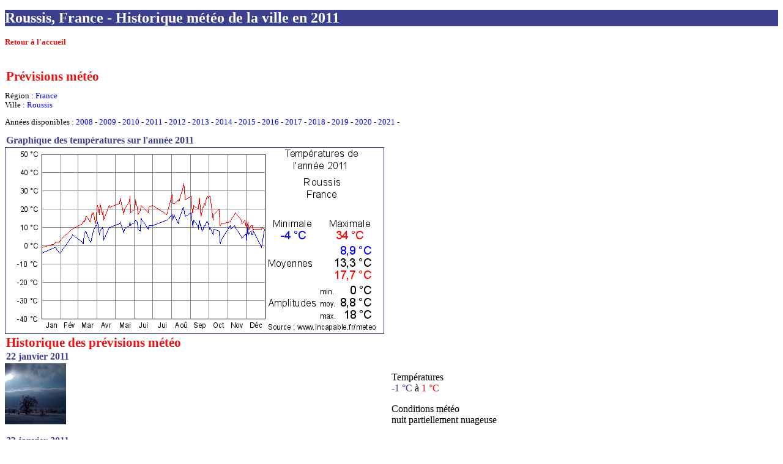

--- FILE ---
content_type: application/xhtml+xml; charset=utf-8
request_url: https://m.incapable.fr/meteo-france-roussis-historique-2011
body_size: 3366
content:
<!DOCTYPE html PUBLIC "-//W3C//DTD XHTML Basic 1.1//EN" "http://www.w3.org/TR/xhtml-basic/xhtml-basic11.dtd">
<html xmlns="http://www.w3.org/1999/xhtml" xml:lang="fr">
	<head>
				<link rel="icon" type="image/vnd.microsoft.icon" href="/favicon.ico" />
		<link type="text/css" href="/css/style.css" rel="stylesheet" />
		<link rel="canonical" href="http://www.incapable.fr/meteo-france-roussis-historique-2011" />
		<title>Roussis, France - Historique météo de la ville en 2011 - Incapable.fr</title>
		<meta name="description" content="L'historique meteo de la ville roussis en france pendant l\annee 2011." />
		<meta name="keywords" content="meteo, jour, historique, statistique, temperature, soleil, couche, leve, prevision, precipitation, precipitations, pluie, chaleur, froid, hiver, ete, printemps, automne, france, roussis" />
		<meta property="fb:admins" content="100000544536857" />
			<script type="text/javascript" src="/scripts/fonction.js"></script>
<script type="text/javascript">

  var _gaq = _gaq || [];
  _gaq.push(['_setAccount', 'UA-2008457-3']);
  _gaq.push(['_trackPageview']);

  (function() {
    var ga = document.createElement('script'); ga.type = 'text/javascript'; ga.async = true;
    ga.src = ('https:' == document.location.protocol ? 'https://ssl' : 'http://www') + '.google-analytics.com/ga.js';
    var s = document.getElementsByTagName('script')[0]; s.parentNode.insertBefore(ga, s);
  })();

</script>
	</head>
	<body>
				<h1>Roussis, France - Historique météo de la ville en 2011</h1>
		<p><a href="/" class="retour">Retour à l'accueil</a></p>
<script type="text/javascript"><!--
google_ad_client = "ca-pub-8316827457832329";
/* Incapable - haut - 320x50 */
google_ad_slot = "0612843349";
google_ad_width = 320;
google_ad_height = 50;
//-->
</script>
<script type="text/javascript"
src="//pagead2.googlesyndication.com/pagead/show_ads.js">
</script>
<h2>Prévisions météo</h2>
			<p class="verbe">Région : <a href="/meteo-france">France</a><br />Ville : <a href="/meteo-france-roussis">Roussis</a></p>
			<p class="verbe">Années disponibles : <a href="/meteo-france-roussis-historique-2008">2008</a> - <a href="/meteo-france-roussis-historique-2009">2009</a> - <a href="/meteo-france-roussis-historique-2010">2010</a> - <a href="/meteo-france-roussis-historique-2011" class="sousrubrique">2011</a> - <a href="/meteo-france-roussis-historique-2012">2012</a> - <a href="/meteo-france-roussis-historique-2013">2013</a> - <a href="/meteo-france-roussis-historique-2014">2014</a> - <a href="/meteo-france-roussis-historique-2015">2015</a> - <a href="/meteo-france-roussis-historique-2016">2016</a> - <a href="/meteo-france-roussis-historique-2017">2017</a> - <a href="/meteo-france-roussis-historique-2018">2018</a> - <a href="/meteo-france-roussis-historique-2019">2019</a> - <a href="/meteo-france-roussis-historique-2020">2020</a> - <a href="/meteo-france-roussis-historique-2021">2021</a> - </p>
			<h3>Graphique des températures sur l'année 2011</h3>
			<div style="text-align:center;border:1px solid #3c408e;width:618px;"><img src="/images/meteo/historique/2011/france-roussis-2011.png" alt="Températures de l'année 2011 pour Roussis, France" /></div>
			<h2>Historique des prévisions météo</h2><h3>22 janvier 2011</h3>
				<div class="c50g"><img src="/images/meteo/nuit-partiellement-nuageuse.jpg" width="100" height="100" alt="nuit partiellement nuageuse"/></div>
				<div class="c50d">
				<p>Températures<br /><span class="bleu">-1 °C</span> à <span class="rouge">1 °C</span></p>
				<p>Conditions météo<br />nuit partiellement nuageuse</p>
			</div><h3>23 janvier 2011</h3>
				<div class="c50g"><img src="/images/meteo/nuages-epars.jpg" width="100" height="100" alt="nuages épars"/></div>
				<div class="c50d">
				<p>Températures<br /><span class="bleu">-1 °C</span> à <span class="rouge">2 °C</span></p>
				<p>Conditions météo<br />nuages épars</p>
			</div><h3>30 janvier 2011</h3>
				<div class="c50g"><img src="/images/meteo/nuages-epars.jpg" width="100" height="100" alt="nuages épars"/></div>
				<div class="c50d">
				<p>Températures<br /><span class="bleu">-4 °C</span> à <span class="rouge">2 °C</span></p>
				<p>Conditions météo<br />nuages épars</p>
			</div><h3>31 janvier 2011</h3>
				<div class="c50g"><img src="/images/meteo/nuages-epars.jpg" width="100" height="100" alt="nuages épars"/></div>
				<div class="c50d">
				<p>Températures<br /><span class="bleu">-4 °C</span> à <span class="rouge">3 °C</span></p>
				<p>Conditions météo<br />nuages épars</p>
			</div><h3>19 février 2011</h3>
				<div class="c50g"><img src="/images/meteo/pluie.jpg" width="100" height="100" alt="pluie"/></div>
				<div class="c50d">
				<p>Températures<br /><span class="bleu">5 °C</span> à <span class="rouge">9 °C</span></p>
				<p>Conditions météo<br />pluie</p>
			</div><h3>20 février 2011</h3>
				<div class="c50g"><img src="/images/meteo/tres-nuageux.jpg" width="100" height="100" alt="très nuageux"/></div>
				<div class="c50d">
				<p>Températures<br /><span class="bleu">6 °C</span> à <span class="rouge">9 °C</span></p>
				<p>Conditions météo<br />très nuageux</p>
			</div><h3>8 mars 2011</h3>
				<div class="c50g"><img src="/images/meteo/belle-nuit.jpg" width="100" height="100" alt="belle nuit"/></div>
				<div class="c50d">
				<p>Températures<br /><span class="bleu">2 °C</span> à <span class="rouge">12 °C</span></p>
				<p>Conditions météo<br />belle nuit</p>
			</div><h3>9 mars 2011</h3>
				<div class="c50g"><img src="/images/meteo/ensoleille.jpg" width="100" height="100" alt="ensoleillé"/></div>
				<div class="c50d">
				<p>Températures<br /><span class="bleu">1 °C</span> à <span class="rouge">13 °C</span></p>
				<p>Conditions météo<br />ensoleillé</p>
			</div><h3>10 mars 2011</h3>
				<div class="c50g"><img src="/images/meteo/ensoleille.jpg" width="100" height="100" alt="ensoleillé"/></div>
				<div class="c50d">
				<p>Températures<br /><span class="bleu">1 °C</span> à <span class="rouge">13 °C</span></p>
				<p>Conditions météo<br />ensoleillé</p>
			</div><h3>11 mars 2011</h3>
				<div class="c50g"><img src="/images/meteo/beau-temps.jpg" width="100" height="100" alt="beau temps"/></div>
				<div class="c50d">
				<p>Températures<br /><span class="bleu">7 °C</span> à <span class="rouge">14 °C</span></p>
				<p>Conditions météo<br />beau temps</p>
			</div><h3>12 mars 2011</h3>
				<div class="c50g"><img src="/images/meteo/averses.jpg" width="100" height="100" alt="averses"/></div>
				<div class="c50d">
				<p>Températures<br /><span class="bleu">7 °C</span> à <span class="rouge">13 °C</span></p>
				<p>Conditions météo<br />averses</p>
			</div><h3>14 mars 2011</h3>
				<div class="c50g"><img src="/images/meteo/tres-nuageux.jpg" width="100" height="100" alt="très nuageux"/></div>
				<div class="c50d">
				<p>Températures<br /><span class="bleu">8 °C</span> à <span class="rouge">16 °C</span></p>
				<p>Conditions météo<br />très nuageux</p>
			</div><h3>15 mars 2011</h3>
				<div class="c50g"><img src="/images/meteo/averses.jpg" width="100" height="100" alt="averses"/></div>
				<div class="c50d">
				<p>Températures<br /><span class="bleu">7 °C</span> à <span class="rouge">16 °C</span></p>
				<p>Conditions météo<br />averses</p>
			</div><h3>21 mars 2011</h3>
				<div class="c50g"><img src="/images/meteo/nuit-claire.jpg" width="100" height="100" alt="nuit claire"/></div>
				<div class="c50d">
				<p>Températures<br /><span class="bleu">2 °C</span> à <span class="rouge">13 °C</span></p>
				<p>Conditions météo<br />nuit claire</p>
			</div><h3>22 mars 2011</h3>
				<div class="c50g"><img src="/images/meteo/ensoleille.jpg" width="100" height="100" alt="ensoleillé"/></div>
				<div class="c50d">
				<p>Températures<br /><span class="bleu">2 °C</span> à <span class="rouge">14 °C</span></p>
				<p>Conditions météo<br />ensoleillé</p>
			</div><h3>23 mars 2011</h3>
				<div class="c50g"><img src="/images/meteo/nuit-claire.jpg" width="100" height="100" alt="nuit claire"/></div>
				<div class="c50d">
				<p>Températures<br /><span class="bleu">3 °C</span> à <span class="rouge">16 °C</span></p>
				<p>Conditions météo<br />nuit claire</p>
			</div><h3>24 mars 2011</h3>
				<div class="c50g"><img src="/images/meteo/ensoleille.jpg" width="100" height="100" alt="ensoleillé"/></div>
				<div class="c50d">
				<p>Températures<br /><span class="bleu">5 °C</span> à <span class="rouge">18 °C</span></p>
				<p>Conditions météo<br />ensoleillé</p>
			</div><h3>25 mars 2011</h3>
				<div class="c50g"><img src="/images/meteo/nuages-epars.jpg" width="100" height="100" alt="nuages épars"/></div>
				<div class="c50d">
				<p>Températures<br /><span class="bleu">6 °C</span> à <span class="rouge">17 °C</span></p>
				<p>Conditions météo<br />nuages épars</p>
			</div><h3>26 mars 2011</h3>
				<div class="c50g"><img src="/images/meteo/nuages-epars.jpg" width="100" height="100" alt="nuages épars"/></div>
				<div class="c50d">
				<p>Températures<br /><span class="bleu">8 °C</span> à <span class="rouge">18 °C</span></p>
				<p>Conditions météo<br />nuages épars</p>
			</div><h3>30 mars 2011</h3>
				<div class="c50g"><img src="/images/meteo/averses.jpg" width="100" height="100" alt="averses"/></div>
				<div class="c50d">
				<p>Températures<br /><span class="bleu">11 °C</span> à <span class="rouge">12 °C</span></p>
				<p>Conditions météo<br />averses</p>
			</div><h3>31 mars 2011</h3>
				<div class="c50g"><img src="/images/meteo/averses.jpg" width="100" height="100" alt="averses"/></div>
				<div class="c50d">
				<p>Températures<br /><span class="bleu">11 °C</span> à <span class="rouge">15 °C</span></p>
				<p>Conditions météo<br />averses</p>
			</div><h3>1er avril 2011</h3>
				<div class="c50g"><img src="/images/meteo/beau-temps.jpg" width="100" height="100" alt="beau temps"/></div>
				<div class="c50d">
				<p>Températures<br /><span class="bleu">11 °C</span> à <span class="rouge">21 °C</span></p>
				<p>Conditions météo<br />beau temps</p>
			</div><h3>2 avril 2011</h3>
				<div class="c50g"><img src="/images/meteo/ensoleille.jpg" width="100" height="100" alt="ensoleillé"/></div>
				<div class="c50d">
				<p>Températures<br /><span class="bleu">13 °C</span> à <span class="rouge">22 °C</span></p>
				<p>Conditions météo<br />ensoleillé</p>
			</div><h3>5 avril 2011</h3>
				<div class="c50g"><img src="/images/meteo/belle-nuit.jpg" width="100" height="100" alt="belle nuit"/></div>
				<div class="c50d">
				<p>Températures<br /><span class="bleu">6 °C</span> à <span class="rouge">17 °C</span></p>
				<p>Conditions météo<br />belle nuit</p>
			</div><h3>6 avril 2011</h3>
				<div class="c50g"><img src="/images/meteo/nuages-epars.jpg" width="100" height="100" alt="nuages épars"/></div>
				<div class="c50d">
				<p>Températures<br /><span class="bleu">8 °C</span> à <span class="rouge">23 °C</span></p>
				<p>Conditions météo<br />nuages épars</p>
			</div><h3>10 avril 2011</h3>
				<div class="c50g"><img src="/images/meteo/tres-nuageux.jpg" width="100" height="100" alt="très nuageux"/></div>
				<div class="c50d">
				<p>Températures<br /><span class="bleu">10 °C</span> à <span class="rouge">17 °C</span></p>
				<p>Conditions météo<br />très nuageux</p>
			</div><h3>11 avril 2011</h3>
				<div class="c50g"><img src="/images/meteo/tres-nuageux.jpg" width="100" height="100" alt="très nuageux"/></div>
				<div class="c50d">
				<p>Températures<br /><span class="bleu">8 °C</span> à <span class="rouge">19 °C</span></p>
				<p>Conditions météo<br />très nuageux</p>
			</div><h3>12 avril 2011</h3>
				<div class="c50g"><img src="/images/meteo/nuages-epars.jpg" width="100" height="100" alt="nuages épars"/></div>
				<div class="c50d">
				<p>Températures<br /><span class="bleu">3 °C</span> à <span class="rouge">14 °C</span></p>
				<p>Conditions météo<br />nuages épars</p>
			</div><h3>21 avril 2011</h3>
				<div class="c50g"><img src="/images/meteo/nuit-claire.jpg" width="100" height="100" alt="nuit claire"/></div>
				<div class="c50d">
				<p>Températures<br /><span class="bleu">10 °C</span> à <span class="rouge">22 °C</span></p>
				<p>Conditions météo<br />nuit claire</p>
			</div><h3>22 avril 2011</h3>
				<div class="c50g"><img src="/images/meteo/nuages-epars.jpg" width="100" height="100" alt="nuages épars"/></div>
				<div class="c50d">
				<p>Températures<br /><span class="bleu">10 °C</span> à <span class="rouge">21 °C</span></p>
				<p>Conditions météo<br />nuages épars</p>
			</div><h3>8 mai 2011</h3>
				<div class="c50g"><img src="/images/meteo/nuages-epars.jpg" width="100" height="100" alt="nuages épars"/></div>
				<div class="c50d">
				<p>Températures<br /><span class="bleu">12 °C</span> à <span class="rouge">23 °C</span></p>
				<p>Conditions météo<br />nuages épars</p>
			</div><h3>9 mai 2011</h3>
				<div class="c50g"><img src="/images/meteo/beau-temps.jpg" width="100" height="100" alt="beau temps"/></div>
				<div class="c50d">
				<p>Températures<br /><span class="bleu">13 °C</span> à <span class="rouge">26 °C</span></p>
				<p>Conditions météo<br />beau temps</p>
			</div><h3>15 mai 2011</h3>
				<div class="c50g"><img src="/images/meteo/nuit-partiellement-nuageuse.jpg" width="100" height="100" alt="nuit partiellement nuageuse"/></div>
				<div class="c50d">
				<p>Températures<br /><span class="bleu">7 °C</span> à <span class="rouge">17 °C</span></p>
				<p>Conditions météo<br />nuit partiellement nuageuse</p>
			</div><h3>16 mai 2011</h3>
				<div class="c50g"><img src="/images/meteo/ensoleille.jpg" width="100" height="100" alt="ensoleillé"/></div>
				<div class="c50d">
				<p>Températures<br /><span class="bleu">9 °C</span> à <span class="rouge">20 °C</span></p>
				<p>Conditions météo<br />ensoleillé</p>
			</div><h3>24 mai 2011</h3>
				<div class="c50g"><img src="/images/meteo/ensoleille.jpg" width="100" height="100" alt="ensoleillé"/></div>
				<div class="c50d">
				<p>Températures<br /><span class="bleu">11 °C</span> à <span class="rouge">24 °C</span></p>
				<p>Conditions météo<br />ensoleillé</p>
			</div><h3>25 mai 2011</h3>
				<div class="c50g"><img src="/images/meteo/ensoleille.jpg" width="100" height="100" alt="ensoleillé"/></div>
				<div class="c50d">
				<p>Températures<br /><span class="bleu">13 °C</span> à <span class="rouge">27 °C</span></p>
				<p>Conditions météo<br />ensoleillé</p>
			</div><h3>26 mai 2011</h3>
				<div class="c50g"><img src="/images/meteo/averses.jpg" width="100" height="100" alt="averses"/></div>
				<div class="c50d">
				<p>Températures<br /><span class="bleu">11 °C</span> à <span class="rouge">18 °C</span></p>
				<p>Conditions météo<br />averses</p>
			</div><h3>2 juin 2011</h3>
				<div class="c50g"><img src="/images/meteo/nuages-epars.jpg" width="100" height="100" alt="nuages épars"/></div>
				<div class="c50d">
				<p>Températures<br /><span class="bleu">13 °C</span> à <span class="rouge">20 °C</span></p>
				<p>Conditions météo<br />nuages épars</p>
			</div><h3>3 juin 2011</h3>
				<div class="c50g"><img src="/images/meteo/beau-temps.jpg" width="100" height="100" alt="beau temps"/></div>
				<div class="c50d">
				<p>Températures<br /><span class="bleu">14 °C</span> à <span class="rouge">25 °C</span></p>
				<p>Conditions météo<br />beau temps</p>
			</div><h3>5 juin 2011</h3>
				<div class="c50g"><img src="/images/meteo/orages-l-apres-midi.jpg" width="100" height="100" alt="orages l'après-midi"/></div>
				<div class="c50d">
				<p>Températures<br /><span class="bleu">13 °C</span> à <span class="rouge">22 °C</span></p>
				<p>Conditions météo<br />orages l'après-midi</p>
			</div><h3>6 juin 2011</h3>
				<div class="c50g"><img src="/images/meteo/averses.jpg" width="100" height="100" alt="averses"/></div>
				<div class="c50d">
				<p>Températures<br /><span class="bleu">13 °C</span> à <span class="rouge">21 °C</span></p>
				<p>Conditions météo<br />averses</p>
			</div><h3>7 juin 2011</h3>
				<div class="c50g"><img src="/images/meteo/averses.jpg" width="100" height="100" alt="averses"/></div>
				<div class="c50d">
				<p>Températures<br /><span class="bleu">9 °C</span> à <span class="rouge">17 °C</span></p>
				<p>Conditions météo<br />averses</p>
			</div><h3>11 juin 2011</h3>
				<div class="c50g"><img src="/images/meteo/averses.jpg" width="100" height="100" alt="averses"/></div>
				<div class="c50d">
				<p>Températures<br /><span class="bleu">8 °C</span> à <span class="rouge">19 °C</span></p>
				<p>Conditions météo<br />averses</p>
			</div><h3>12 juin 2011</h3>
				<div class="c50g"><img src="/images/meteo/tres-nuageux.jpg" width="100" height="100" alt="très nuageux"/></div>
				<div class="c50d">
				<p>Températures<br /><span class="bleu">15 °C</span> à <span class="rouge">22 °C</span></p>
				<p>Conditions météo<br />très nuageux</p>
			</div><h3>24 juin 2011</h3>
				<div class="c50g"><img src="/images/meteo/nuit-partiellement-nuageuse.jpg" width="100" height="100" alt="nuit partiellement nuageuse"/></div>
				<div class="c50d">
				<p>Températures<br /><span class="bleu">9 °C</span> à <span class="rouge">18 °C</span></p>
				<p>Conditions météo<br />nuit partiellement nuageuse</p>
			</div><h3>25 juin 2011</h3>
				<div class="c50g"><img src="/images/meteo/beau-temps.jpg" width="100" height="100" alt="beau temps"/></div>
				<div class="c50d">
				<p>Températures<br /><span class="bleu">11 °C</span> à <span class="rouge">21 °C</span></p>
				<p>Conditions météo<br />beau temps</p>
			</div><h3>30 juin 2011</h3>
				<div class="c50g"><img src="/images/meteo/nuit-partiellement-nuageuse.jpg" width="100" height="100" alt="nuit partiellement nuageuse"/></div>
				<div class="c50d">
				<p>Températures<br /><span class="bleu">11 °C</span> à <span class="rouge">22 °C</span></p>
				<p>Conditions météo<br />nuit partiellement nuageuse</p>
			</div><h3>1er juillet 2011</h3>
				<div class="c50g"><img src="/images/meteo/ensoleille.jpg" width="100" height="100" alt="ensoleillé"/></div>
				<div class="c50d">
				<p>Températures<br /><span class="bleu">11 °C</span> à <span class="rouge">22 °C</span></p>
				<p>Conditions météo<br />ensoleillé</p>
			</div><h3>24 juillet 2011</h3>
				<div class="c50g"><img src="/images/meteo/averses.jpg" width="100" height="100" alt="averses"/></div>
				<div class="c50d">
				<p>Températures<br /><span class="bleu">14 °C</span> à <span class="rouge">17 °C</span></p>
				<p>Conditions météo<br />averses</p>
			</div><h3>25 juillet 2011</h3>
				<div class="c50g"><img src="/images/meteo/averses.jpg" width="100" height="100" alt="averses"/></div>
				<div class="c50d">
				<p>Températures<br /><span class="bleu">14 °C</span> à <span class="rouge">18 °C</span></p>
				<p>Conditions météo<br />averses</p>
			</div><h3>2 août 2011</h3>
				<div class="c50g"><img src="/images/meteo/nuages-epars.jpg" width="100" height="100" alt="nuages épars"/></div>
				<div class="c50d">
				<p>Températures<br /><span class="bleu">17 °C</span> à <span class="rouge">28 °C</span></p>
				<p>Conditions météo<br />nuages épars</p>
			</div><h3>3 août 2011</h3>
				<div class="c50g"><img src="/images/meteo/pluie.jpg" width="100" height="100" alt="pluie"/></div>
				<div class="c50d">
				<p>Températures<br /><span class="bleu">14 °C</span> à <span class="rouge">23 °C</span></p>
				<p>Conditions météo<br />pluie</p>
			</div><h3>5 août 2011</h3>
				<div class="c50g"><img src="/images/meteo/nuit-partiellement-nuageuse.jpg" width="100" height="100" alt="nuit partiellement nuageuse"/></div>
				<div class="c50d">
				<p>Températures<br /><span class="bleu">17 °C</span> à <span class="rouge">23 °C</span></p>
				<p>Conditions météo<br />nuit partiellement nuageuse</p>
			</div><h3>6 août 2011</h3>
				<div class="c50g"><img src="/images/meteo/pluie.jpg" width="100" height="100" alt="pluie"/></div>
				<div class="c50d">
				<p>Températures<br /><span class="bleu">16 °C</span> à <span class="rouge">23 °C</span></p>
				<p>Conditions météo<br />pluie</p>
			</div><h3>12 août 2011</h3>
				<div class="c50g"><img src="/images/meteo/nuit-claire.jpg" width="100" height="100" alt="nuit claire"/></div>
				<div class="c50d">
				<p>Températures<br /><span class="bleu">12 °C</span> à <span class="rouge">25 °C</span></p>
				<p>Conditions météo<br />nuit claire</p>
			</div><h3>13 août 2011</h3>
				<div class="c50g"><img src="/images/meteo/nuages-epars.jpg" width="100" height="100" alt="nuages épars"/></div>
				<div class="c50d">
				<p>Températures<br /><span class="bleu">14 °C</span> à <span class="rouge">24 °C</span></p>
				<p>Conditions météo<br />nuages épars</p>
			</div><h3>20 août 2011</h3>
				<div class="c50g"><img src="/images/meteo/nuit-claire.jpg" width="100" height="100" alt="nuit claire"/></div>
				<div class="c50d">
				<p>Températures<br /><span class="bleu">21 °C</span> à <span class="rouge">32 °C</span></p>
				<p>Conditions météo<br />nuit claire</p>
			</div><h3>21 août 2011</h3>
				<div class="c50g"><img src="/images/meteo/beau-temps.jpg" width="100" height="100" alt="beau temps"/></div>
				<div class="c50d">
				<p>Températures<br /><span class="bleu">20 °C</span> à <span class="rouge">34 °C</span></p>
				<p>Conditions météo<br />beau temps</p>
			</div><h3>22 août 2011</h3>
				<div class="c50g"><img src="/images/meteo/nuit-partiellement-nuageuse.jpg" width="100" height="100" alt="nuit partiellement nuageuse"/></div>
				<div class="c50d">
				<p>Températures<br /><span class="bleu">18 °C</span> à <span class="rouge">31 °C</span></p>
				<p>Conditions météo<br />nuit partiellement nuageuse</p>
			</div><h3>23 août 2011</h3>
				<div class="c50g"><img src="/images/meteo/nuages-epars.jpg" width="100" height="100" alt="nuages épars"/></div>
				<div class="c50d">
				<p>Températures<br /><span class="bleu">16 °C</span> à <span class="rouge">25 °C</span></p>
				<p>Conditions météo<br />nuages épars</p>
			</div><h3>2 septembre 2011</h3>
				<div class="c50g"><img src="/images/meteo/nuit-partiellement-nuageuse.jpg" width="100" height="100" alt="nuit partiellement nuageuse"/></div>
				<div class="c50d">
				<p>Températures<br /><span class="bleu">18 °C</span> à <span class="rouge">27 °C</span></p>
				<p>Conditions météo<br />nuit partiellement nuageuse</p>
			</div><h3>3 septembre 2011</h3>
				<div class="c50g"><img src="/images/meteo/pluie.jpg" width="100" height="100" alt="pluie"/></div>
				<div class="c50d">
				<p>Températures<br /><span class="bleu">15 °C</span> à <span class="rouge">22 °C</span></p>
				<p>Conditions météo<br />pluie</p>
			</div><h3>4 septembre 2011</h3>
				<div class="c50g"><img src="/images/meteo/orages-l-apres-midi.jpg" width="100" height="100" alt="orages l'après-midi"/></div>
				<div class="c50d">
				<p>Températures<br /><span class="bleu">12 °C</span> à <span class="rouge">18 °C</span></p>
				<p>Conditions météo<br />orages l'après-midi</p>
			</div><h3>5 septembre 2011</h3>
				<div class="c50g"><img src="/images/meteo/belle-nuit.jpg" width="100" height="100" alt="belle nuit"/></div>
				<div class="c50d">
				<p>Températures<br /><span class="bleu">10 °C</span> à <span class="rouge">18 °C</span></p>
				<p>Conditions météo<br />belle nuit</p>
			</div><h3>6 septembre 2011</h3>
				<div class="c50g"><img src="/images/meteo/nuages-epars.jpg" width="100" height="100" alt="nuages épars"/></div>
				<div class="c50d">
				<p>Températures<br /><span class="bleu">14 °C</span> à <span class="rouge">22 °C</span></p>
				<p>Conditions météo<br />nuages épars</p>
			</div><h3>13 septembre 2011</h3>
				<div class="c50g"><img src="/images/meteo/averses.jpg" width="100" height="100" alt="averses"/></div>
				<div class="c50d">
				<p>Températures<br /><span class="bleu">11 °C</span> à <span class="rouge">20 °C</span></p>
				<p>Conditions météo<br />averses</p>
			</div><h3>14 septembre 2011</h3>
				<div class="c50g"><img src="/images/meteo/nuit-claire.jpg" width="100" height="100" alt="nuit claire"/></div>
				<div class="c50d">
				<p>Températures<br /><span class="bleu">9 °C</span> à <span class="rouge">20 °C</span></p>
				<p>Conditions météo<br />nuit claire</p>
			</div><h3>15 septembre 2011</h3>
				<div class="c50g"><img src="/images/meteo/nuit-claire.jpg" width="100" height="100" alt="nuit claire"/></div>
				<div class="c50d">
				<p>Températures<br /><span class="bleu">14 °C</span> à <span class="rouge">25 °C</span></p>
				<p>Conditions météo<br />nuit claire</p>
			</div><h3>16 septembre 2011</h3>
				<div class="c50g"><img src="/images/meteo/nuages-epars.jpg" width="100" height="100" alt="nuages épars"/></div>
				<div class="c50d">
				<p>Températures<br /><span class="bleu">13 °C</span> à <span class="rouge">26 °C</span></p>
				<p>Conditions météo<br />nuages épars</p>
			</div><h3>17 septembre 2011</h3>
				<div class="c50g"><img src="/images/meteo/pluie.jpg" width="100" height="100" alt="pluie"/></div>
				<div class="c50d">
				<p>Températures<br /><span class="bleu">11 °C</span> à <span class="rouge">19 °C</span></p>
				<p>Conditions météo<br />pluie</p>
			</div><h3>18 septembre 2011</h3>
				<div class="c50g"><img src="/images/meteo/averses-orageuses.jpg" width="100" height="100" alt="averses orageuses"/></div>
				<div class="c50d">
				<p>Températures<br /><span class="bleu">11 °C</span> à <span class="rouge">16 °C</span></p>
				<p>Conditions météo<br />averses orageuses</p>
			</div><h3>19 septembre 2011</h3>
				<div class="c50g"><img src="/images/meteo/nuit-partiellement-nuageuse.jpg" width="100" height="100" alt="nuit partiellement nuageuse"/></div>
				<div class="c50d">
				<p>Températures<br /><span class="bleu">9 °C</span> à <span class="rouge">17 °C</span></p>
				<p>Conditions météo<br />nuit partiellement nuageuse</p>
			</div><h3>20 septembre 2011</h3>
				<div class="c50g"><img src="/images/meteo/beau-temps.jpg" width="100" height="100" alt="beau temps"/></div>
				<div class="c50d">
				<p>Températures<br /><span class="bleu">8 °C</span> à <span class="rouge">19 °C</span></p>
				<p>Conditions météo<br />beau temps</p>
			</div><h3>21 septembre 2011</h3>
				<div class="c50g"><img src="/images/meteo/belle-nuit.jpg" width="100" height="100" alt="belle nuit"/></div>
				<div class="c50d">
				<p>Températures<br /><span class="bleu">9 °C</span> à <span class="rouge">21 °C</span></p>
				<p>Conditions météo<br />belle nuit</p>
			</div><h3>22 septembre 2011</h3>
				<div class="c50g"><img src="/images/meteo/nuit-partiellement-nuageuse.jpg" width="100" height="100" alt="nuit partiellement nuageuse"/></div>
				<div class="c50d">
				<p>Températures<br /><span class="bleu">9 °C</span> à <span class="rouge">21 °C</span></p>
				<p>Conditions météo<br />nuit partiellement nuageuse</p>
			</div><h3>23 septembre 2011</h3>
				<div class="c50g"><img src="/images/meteo/belle-nuit.jpg" width="100" height="100" alt="belle nuit"/></div>
				<div class="c50d">
				<p>Températures<br /><span class="bleu">11 °C</span> à <span class="rouge">22 °C</span></p>
				<p>Conditions météo<br />belle nuit</p>
			</div><h3>24 septembre 2011</h3>
				<div class="c50g"><img src="/images/meteo/nuages-epars.jpg" width="100" height="100" alt="nuages épars"/></div>
				<div class="c50d">
				<p>Températures<br /><span class="bleu">11 °C</span> à <span class="rouge">23 °C</span></p>
				<p>Conditions météo<br />nuages épars</p>
			</div><h3>25 septembre 2011</h3>
				<div class="c50g"><img src="/images/meteo/nuit-partiellement-nuageuse.jpg" width="100" height="100" alt="nuit partiellement nuageuse"/></div>
				<div class="c50d">
				<p>Températures<br /><span class="bleu">11 °C</span> à <span class="rouge">22 °C</span></p>
				<p>Conditions météo<br />nuit partiellement nuageuse</p>
			</div><h3>26 septembre 2011</h3>
				<div class="c50g"><img src="/images/meteo/nuages-epars.jpg" width="100" height="100" alt="nuages épars"/></div>
				<div class="c50d">
				<p>Températures<br /><span class="bleu">12 °C</span> à <span class="rouge">24 °C</span></p>
				<p>Conditions météo<br />nuages épars</p>
			</div><h3>27 septembre 2011</h3>
				<div class="c50g"><img src="/images/meteo/nuages-epars.jpg" width="100" height="100" alt="nuages épars"/></div>
				<div class="c50d">
				<p>Températures<br /><span class="bleu">13 °C</span> à <span class="rouge">26 °C</span></p>
				<p>Conditions météo<br />nuages épars</p>
			</div><h3>28 septembre 2011</h3>
				<div class="c50g"><img src="/images/meteo/nuit-claire.jpg" width="100" height="100" alt="nuit claire"/></div>
				<div class="c50d">
				<p>Températures<br /><span class="bleu">13 °C</span> à <span class="rouge">26 °C</span></p>
				<p>Conditions météo<br />nuit claire</p>
			</div><h3>29 septembre 2011</h3>
				<div class="c50g"><img src="/images/meteo/nuit-claire.jpg" width="100" height="100" alt="nuit claire"/></div>
				<div class="c50d">
				<p>Températures<br /><span class="bleu">13 °C</span> à <span class="rouge">27 °C</span></p>
				<p>Conditions météo<br />nuit claire</p>
			</div><h3>30 septembre 2011</h3>
				<div class="c50g"><img src="/images/meteo/nuit-claire.jpg" width="100" height="100" alt="nuit claire"/></div>
				<div class="c50d">
				<p>Températures<br /><span class="bleu">12 °C</span> à <span class="rouge">26 °C</span></p>
				<p>Conditions météo<br />nuit claire</p>
			</div><h3>1er octobre 2011</h3>
				<div class="c50g"><img src="/images/meteo/ensoleille.jpg" width="100" height="100" alt="ensoleillé"/></div>
				<div class="c50d">
				<p>Températures<br /><span class="bleu">11 °C</span> à <span class="rouge">27 °C</span></p>
				<p>Conditions météo<br />ensoleillé</p>
			</div><h3>2 octobre 2011</h3>
				<div class="c50g"><img src="/images/meteo/ensoleille.jpg" width="100" height="100" alt="ensoleillé"/></div>
				<div class="c50d">
				<p>Températures<br /><span class="bleu">9 °C</span> à <span class="rouge">27 °C</span></p>
				<p>Conditions météo<br />ensoleillé</p>
			</div><h3>3 octobre 2011</h3>
				<div class="c50g"><img src="/images/meteo/ensoleille.jpg" width="100" height="100" alt="ensoleillé"/></div>
				<div class="c50d">
				<p>Températures<br /><span class="bleu">10 °C</span> à <span class="rouge">27 °C</span></p>
				<p>Conditions météo<br />ensoleillé</p>
			</div><h3>8 octobre 2011</h3>
				<div class="c50g"><img src="/images/meteo/nuit-claire.jpg" width="100" height="100" alt="nuit claire"/></div>
				<div class="c50d">
				<p>Températures<br /><span class="bleu">6 °C</span> à <span class="rouge">14 °C</span></p>
				<p>Conditions météo<br />nuit claire</p>
			</div><h3>9 octobre 2011</h3>
				<div class="c50g"><img src="/images/meteo/nuages-epars.jpg" width="100" height="100" alt="nuages épars"/></div>
				<div class="c50d">
				<p>Températures<br /><span class="bleu">9 °C</span> à <span class="rouge">17 °C</span></p>
				<p>Conditions météo<br />nuages épars</p>
			</div><h3>18 octobre 2011</h3>
				<div class="c50g"><img src="/images/meteo/nuages-epars.jpg" width="100" height="100" alt="nuages épars"/></div>
				<div class="c50d">
				<p>Températures<br /><span class="bleu">8 °C</span> à <span class="rouge">20 °C</span></p>
				<p>Conditions météo<br />nuages épars</p>
			</div><h3>19 octobre 2011</h3>
				<div class="c50g"><img src="/images/meteo/pluie.jpg" width="100" height="100" alt="pluie"/></div>
				<div class="c50d">
				<p>Températures<br /><span class="bleu">2 °C</span> à <span class="rouge">11 °C</span></p>
				<p>Conditions météo<br />pluie</p>
			</div><h3>20 octobre 2011</h3>
				<div class="c50g"><img src="/images/meteo/nuit-partiellement-nuageuse.jpg" width="100" height="100" alt="nuit partiellement nuageuse"/></div>
				<div class="c50d">
				<p>Températures<br /><span class="bleu">1 °C</span> à <span class="rouge">11 °C</span></p>
				<p>Conditions météo<br />nuit partiellement nuageuse</p>
			</div><h3>21 octobre 2011</h3>
				<div class="c50g"><img src="/images/meteo/beau-temps.jpg" width="100" height="100" alt="beau temps"/></div>
				<div class="c50d">
				<p>Températures<br /><span class="bleu">3 °C</span> à <span class="rouge">12 °C</span></p>
				<p>Conditions météo<br />beau temps</p>
			</div><h3>5 novembre 2011</h3>
				<div class="c50g"><img src="/images/meteo/pluie.jpg" width="100" height="100" alt="pluie"/></div>
				<div class="c50d">
				<p>Températures<br /><span class="bleu">11 °C</span> à <span class="rouge">13 °C</span></p>
				<p>Conditions météo<br />pluie</p>
			</div><h3>6 novembre 2011</h3>
				<div class="c50g"><img src="/images/meteo/pluie.jpg" width="100" height="100" alt="pluie"/></div>
				<div class="c50d">
				<p>Températures<br /><span class="bleu">9 °C</span> à <span class="rouge">14 °C</span></p>
				<p>Conditions météo<br />pluie</p>
			</div><h3>12 novembre 2011</h3>
				<div class="c50g"><img src="/images/meteo/belle-nuit.jpg" width="100" height="100" alt="belle nuit"/></div>
				<div class="c50d">
				<p>Températures<br /><span class="bleu">11 °C</span> à <span class="rouge">17 °C</span></p>
				<p>Conditions météo<br />belle nuit</p>
			</div><h3>13 novembre 2011</h3>
				<div class="c50g"><img src="/images/meteo/ensoleille.jpg" width="100" height="100" alt="ensoleillé"/></div>
				<div class="c50d">
				<p>Températures<br /><span class="bleu">10 °C</span> à <span class="rouge">18 °C</span></p>
				<p>Conditions météo<br />ensoleillé</p>
			</div><h3>23 novembre 2011</h3>
				<div class="c50g"><img src="/images/meteo/belle-nuit.jpg" width="100" height="100" alt="belle nuit"/></div>
				<div class="c50d">
				<p>Températures<br /><span class="bleu">5 °C</span> à <span class="rouge">14 °C</span></p>
				<p>Conditions météo<br />belle nuit</p>
			</div><h3>24 novembre 2011</h3>
				<div class="c50g"><img src="/images/meteo/beau-temps.jpg" width="100" height="100" alt="beau temps"/></div>
				<div class="c50d">
				<p>Températures<br /><span class="bleu">4 °C</span> à <span class="rouge">12 °C</span></p>
				<p>Conditions météo<br />beau temps</p>
			</div><h3>29 novembre 2011</h3>
				<div class="c50g"><img src="/images/meteo/beau-temps.jpg" width="100" height="100" alt="beau temps"/></div>
				<div class="c50d">
				<p>Températures<br /><span class="bleu">6 °C</span> à <span class="rouge">14 °C</span></p>
				<p>Conditions météo<br />beau temps</p>
			</div><h3>30 novembre 2011</h3>
				<div class="c50g"><img src="/images/meteo/tres-nuageux.jpg" width="100" height="100" alt="très nuageux"/></div>
				<div class="c50d">
				<p>Températures<br /><span class="bleu">6 °C</span> à <span class="rouge">11 °C</span></p>
				<p>Conditions météo<br />très nuageux</p>
			</div><h3>1er décembre 2011</h3>
				<div class="c50g"><img src="/images/meteo/pluie.jpg" width="100" height="100" alt="pluie"/></div>
				<div class="c50d">
				<p>Températures<br /><span class="bleu">7 °C</span> à <span class="rouge">13 °C</span></p>
				<p>Conditions météo<br />pluie</p>
			</div><h3>2 décembre 2011</h3>
				<div class="c50g"><img src="/images/meteo/pluie.jpg" width="100" height="100" alt="pluie"/></div>
				<div class="c50d">
				<p>Températures<br /><span class="bleu">3 °C</span> à <span class="rouge">10 °C</span></p>
				<p>Conditions météo<br />pluie</p>
			</div><h3>3 décembre 2011</h3>
				<div class="c50g"><img src="/images/meteo/pluie.jpg" width="100" height="100" alt="pluie"/></div>
				<div class="c50d">
				<p>Températures<br /><span class="bleu">10 °C</span> à <span class="rouge">11 °C</span></p>
				<p>Conditions météo<br />pluie</p>
			</div><h3>4 décembre 2011</h3>
				<div class="c50g"><img src="/images/meteo/pluie.jpg" width="100" height="100" alt="pluie"/></div>
				<div class="c50d">
				<p>Températures<br /><span class="bleu">8 °C</span> à <span class="rouge">13 °C</span></p>
				<p>Conditions météo<br />pluie</p>
			</div><h3>5 décembre 2011</h3>
				<div class="c50g"><img src="/images/meteo/averses.jpg" width="100" height="100" alt="averses"/></div>
				<div class="c50d">
				<p>Températures<br /><span class="bleu">6 °C</span> à <span class="rouge">9 °C</span></p>
				<p>Conditions météo<br />averses</p>
			</div><h3>6 décembre 2011</h3>
				<div class="c50g"><img src="/images/meteo/averses.jpg" width="100" height="100" alt="averses"/></div>
				<div class="c50d">
				<p>Températures<br /><span class="bleu">7 °C</span> à <span class="rouge">9 °C</span></p>
				<p>Conditions météo<br />averses</p>
			</div><h3>9 décembre 2011</h3>
				<div class="c50g"><img src="/images/meteo/averses.jpg" width="100" height="100" alt="averses"/></div>
				<div class="c50d">
				<p>Températures<br /><span class="bleu">8 °C</span> à <span class="rouge">11 °C</span></p>
				<p>Conditions météo<br />averses</p>
			</div><h3>10 décembre 2011</h3>
				<div class="c50g"><img src="/images/meteo/averses-orageuses.jpg" width="100" height="100" alt="averses orageuses"/></div>
				<div class="c50d">
				<p>Températures<br /><span class="bleu">6 °C</span> à <span class="rouge">11 °C</span></p>
				<p>Conditions météo<br />averses orageuses</p>
			</div><h3>11 décembre 2011</h3>
				<div class="c50g"><img src="/images/meteo/averses.jpg" width="100" height="100" alt="averses"/></div>
				<div class="c50d">
				<p>Températures<br /><span class="bleu">6 °C</span> à <span class="rouge">11 °C</span></p>
				<p>Conditions météo<br />averses</p>
			</div><h3>12 décembre 2011</h3>
				<div class="c50g"><img src="/images/meteo/nuit-tres-nuageuse.jpg" width="100" height="100" alt="nuit très nuageuse"/></div>
				<div class="c50d">
				<p>Températures<br /><span class="bleu">6 °C</span> à <span class="rouge">8 °C</span></p>
				<p>Conditions météo<br />nuit très nuageuse</p>
			</div><h3>13 décembre 2011</h3>
				<div class="c50g"><img src="/images/meteo/pluie.jpg" width="100" height="100" alt="pluie"/></div>
				<div class="c50d">
				<p>Températures<br /><span class="bleu">8 °C</span> à <span class="rouge">9 °C</span></p>
				<p>Conditions météo<br />pluie</p>
			</div><h3>26 décembre 2011</h3>
				<div class="c50g"><img src="/images/meteo/ensoleille.jpg" width="100" height="100" alt="ensoleillé"/></div>
				<div class="c50d">
				<p>Températures<br /><span class="bleu">-1 °C</span> à <span class="rouge">9 °C</span></p>
				<p>Conditions météo<br />ensoleillé</p>
			</div><h3>27 décembre 2011</h3>
				<div class="c50g"><img src="/images/meteo/ensoleille.jpg" width="100" height="100" alt="ensoleillé"/></div>
				<div class="c50d">
				<p>Températures<br /><span class="bleu">1 °C</span> à <span class="rouge">10 °C</span></p>
				<p>Conditions météo<br />ensoleillé</p>
			</div><h3>31 décembre 2011</h3>
				<div class="c50g"><img src="/images/meteo/averses-eparses.jpg" width="100" height="100" alt="averses éparses"/></div>
				<div class="c50d">
				<p>Températures<br /><span class="bleu">9 °C</span> à <span class="rouge">9 °C</span></p>
				<p>Conditions météo<br />averses éparses</p>
			</div><h2>Villes proches</h2><ul><li class="lienville"><a href="/meteo-france-brive-historique-2011">Brive (81 km)</a></li><li class="lienville"><a href="/meteo-france-creuse-historique-2011">Creuse (79 km)</a></li><li class="lienville"><a href="/meteo-france-laplagne-historique-2011">La Plagne (92 km)</a></li><li class="lienville"><a href="/meteo-france-limoges-historique-2011">Limoges (12 km)</a></li><li class="lienville"><a href="/meteo-france-perigueux-historique-2011">Perigueux (76 km)</a></li></ul><div class="licence"><a href="http://www.incapable.fr/meteo-france-roussis-historique-2011" rel="nofollow" class="liensimple">Version classique</a> - <a href="/contact.php" rel="nofollow" class="liensimple">Contact</a> - <a href="/confidentialite.php" rel="nofollow" class="liensimple">Règles de confidentialité</a></div>	</body>
</html>
